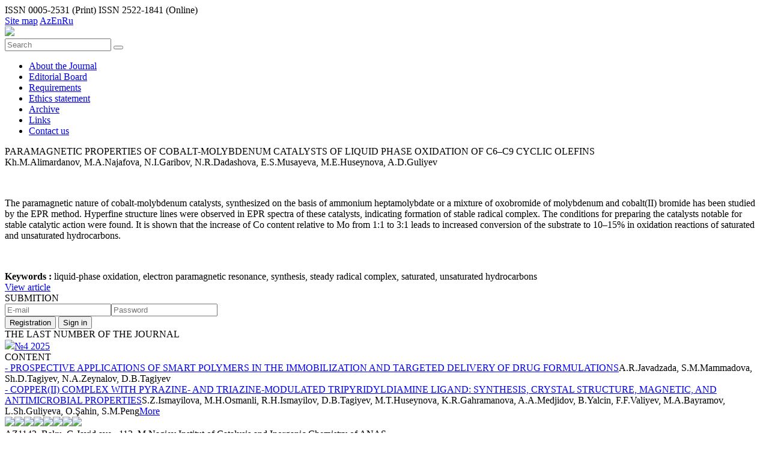

--- FILE ---
content_type: text/html; charset=UTF-8
request_url: https://akj.az/en/journals/213/
body_size: 3077
content:
<!DOCTYPE html>
<html>
<head>
<title>PARAMAGNETIC PROPERTIES OF COBALT-MOLYBDENUM CATALYSTS OF LIQUID PHASE OXIDATION OF C6–C9 CYCLIC OLEFINS - Azerbaijan Chemical Journal</title>
<meta http-equiv="Content-Type" content="text/html; charset=UTF-8">
<link rel="shortcut icon" href="https://akj.az/favicon.icon">
<link type="text/css" rel="stylesheet" href="https://akj.az/template/css/style.css?v=12"  />
<link type="text/css" rel="stylesheet" href="https://akj.az/template/css/reset.css"  />
<link type="text/css" rel="stylesheet" href="https://akj.az/template/css/owl.carousel.css"  />
<link rel="icon" href="https://akj.az/favicon.png" type="image/png">
<script type="text/javascript" src="https://akj.az/template/js/jquery.js"></script>
<script type="text/javascript" src="https://akj.az/template/js/myjs.js?v=29"></script>
<script type="text/javascript" src="https://akj.az/template/js/owl.carousel.js"></script>

<script>
 var site_url = "https://akj.az";
 var lg = "en";
</script>

<!-- Google tag (gtag.js) -->
<script async src="https://www.googletagmanager.com/gtag/js?id=G-BDJ9J7Q400"></script>
<script>
  window.dataLayer = window.dataLayer || [];
  function gtag(){dataLayer.push(arguments);}
  gtag('js', new Date());

  gtag('config', 'G-BDJ9J7Q400');
</script>

<!-- Google tag (gtag.js) -->
<script async src="https://www.googletagmanager.com/gtag/js?id=G-LYNRM52MZF"></script>
<script>
  window.dataLayer = window.dataLayer || [];
  function gtag(){dataLayer.push(arguments);}
  gtag('js', new Date());

  gtag('config', 'G-LYNRM52MZF');
</script>

</head>
<body>

<section class="top_content">
  <div class="center">
     <div class="top_left_side">
        <span>ISSN 0005-2531 (Print)</span>
        ISSN 2522-1841 (Online)
     </div>
     <div class="top_right_side">
        <a href="https://akj.az/en/sitemap"  class="sitemap">Site map</a>
        <a href="https://akj.az/az/journals/213/" accesskey="e" tabindex="1" title="az" class="lang">Az</a><a href="#" class="lang active_lang">En</a><a href="https://akj.az/ru/journals/213/" accesskey="r" tabindex="3" title="RU" class="lang">Ru</a>
     </div>
     <div class="clear"></div>
  </div>
</section>
<section class="wrapper">
<div class="center">
<div class="bg_left">
</div>
<div class="logo_search">
    <div class="center">
       <a href="https://akj.az/en" class="logo"><img src="https://akj.az/template/img/logo_en.png"></a>
       <div class="search_box">
       
          <div class="search-tool" style="">
                <input type="text" placeholder="Search" name="search_param" class="search" id="search"> 
                <button class="src-btn"></button>
          </div>
          
       </div>
       <div class="clear"></div>
    </div>
</div>
<div class="content">
   <div class="center bg_white">
       <div class="menu">
           <ul class="dropdown">
              <li><a href="https://akj.az/en/main"  title="About the Journal">About the Journal</a>
<li><a href="https://akj.az/en/content/1"  title="Editorial Board">Editorial Board</a>
<li><a href="https://akj.az/en/content/2"  title="Requirements">Requirements</a>
<li><a href="https://akj.az/en/content/3"  title="Ethiсs statement">Ethiсs statement</a>
<li><a href="https://akj.az/en/journals"  title="Archive">Archive</a>
<li><a href="https://akj.az/en/content/4"  title="Links">Links</a>
<li><a href="https://akj.az/en/content/5"  title="Contact us">Contact us</a>

           </ul>
       </div>
       <div class="content_left">
          <div class="title"><span>PARAMAGNETIC PROPERTIES OF COBALT-MOLYBDENUM CATALYSTS OF LIQUID PHASE OXIDATION OF C6–C9 CYCLIC OLEFINS</span></div>
<span class="author_in">Kh.M.Alimardanov, M.A.Najafova, N.I.Garibov, N.R.Dadashova,  E.S.Musayeva, M.E.Huseynova, A.D.Guliyev</span>
<div class="journal_text"><p> </p> <p>The paramagnetic nature of cobalt-molybdenum catalysts, synthesized on the basis of ammonium hepta­mo­lybdate or a mixture of oxobromide of molybdenum and cobalt(II) bromide has been studied by the EPR method. Hyperfine structure lines were observed in EPR spectra of these catalysts, indicating formation of stable radical complex. The conditions for preparing the catalysts notable for stable catalytic action were found. It is shown that the increase of Co content relative to Mo from 1:1 to 3:1 leads to incre­ased conversion of the substrate to 10–15% in oxidation reactions of saturated and unsaturated hydrocarbons.</p> <p> </p></div>
<div class="keywords"><strong>Keywords : </strong><span>liquid-phase oxidation, electron paramagnetic resonance, synthesis, steady radical complex, saturated, unsaturated hydrocarbons</span></div>
<a href="https://akj.az/uploads/journal/az/AlimardanovX.pdf" class="see_article" target="_blank">View article</a>
          
       </div>
       <div class="content_right">
          <div class="right_title">SUBMITION</div><div class="loginbox"><form id="loginform"><input type="text" name="email" placeholder="E-mail" /><input type="password" name="password" placeholder="Password"/><input type="hidden" do="login" value="login"/><div class="bottonblock"><button class="registrationbtn btnl">Registration</button> <button class="loginbtn btnl">Sign in</button><div class="clear"></div><div class="load"></div> </div></form></div>
          <!--div class="right_title">{r_a}</div>
          
          <div class="loginbox">
             <form id="loginform">
                <input type="text" name="email" placeholder="" />
                <input type="password" name="password" placeholder="{pass}"/>
                <input type="hidden" do="login" value="login"/>
                <a href="" class="forget_password">Forget password?</a>
                <div class="bottonblock">
                <button class="registrationbtn btnl"></button> 
                <button class="loginbtn btnl">Sign in</button>
                <div class="clear"></div>
                <div class="load"></div>
                </div>
             </form>
          </div-->
          
          <div class="right_title">THE LAST NUMBER OF THE JOURNAL</div> <a href="https://akj.az/en/journals,79" class="latest_journal"><img src="https://akj.az/template/img/Kimya_jurnali.jpg"><span class="latest_no">№4 2025</span></a><div class="right_title mundericattitle">CONTENT</div><a href="https://akj.az/en/journals/1145" title="PROSPECTIVE APPLICATIONS OF SMART POLYMERS IN THE IMMOBILIZATION AND TARGETED DELIVERY OF DRUG FORMULATIONS" class="mundericatlink">- PROSPECTIVE APPLICATIONS OF SMART POLYMERS IN THE IMMOBILIZATION AND TARGETED DELIVERY OF DRUG FORMULATIONS</a><span class="mundericatauthor">A.R.Javadzada, S.M.Mammadova, Sh.D.Tagiyev, N.A.Zeynalov, D.B.Tagiyev</span><div class="mline"></div><a href="https://akj.az/en/journals/1144" title="COPPER(II) COMPLEX WITH PYRAZINE- AND TRIAZINE-MODULATED TRIPYRIDYLDIAMINE LIGAND: SYNTHESIS, CRYSTAL STRUCTURE, MAGNETIC, AND ANTIMICROBIAL PROPERTIES" class="mundericatlink">- COPPER(II) COMPLEX WITH PYRAZINE- AND TRIAZINE-MODULATED TRIPYRIDYLDIAMINE LIGAND: SYNTHESIS, CRYSTAL STRUCTURE, MAGNETIC, AND ANTIMICROBIAL PROPERTIES</a><span class="mundericatauthor">S.Z.Ismayilova, M.H.Osmanli, R.H.Ismayilov, D.B.Tagiyev, M.T.Huseynova, K.R.Gahramanova, A.A.Medjidov, B.Yalcin, F.F.Valiyev, M.A.Bayramov, L.Sh.Guliyeva, O.Şahin, S.M.Peng</span><a href="https://akj.az/en/journals,79" class="allmundericat">More</a> 
       </div>
       <div class="clear"></div>
   </div>
  </div>
</div>
</section>
<div class="banner-main"><div class="center banners owl-carousel"><a href="http://science.gov.az/" target="_blank"><img src="https://akj.az/uploads/banner/AMEALOGO.png"></a><a href="https://www.acs.org/" target="_blank"><img src="https://akj.az/uploads/banner/logos-31485514833.png"></a><a href="www.indexcopernicus.com" target="_blank"><img src="https://akj.az/uploads/indexcopern.jpg"></a><a href="http://www.rsc.org/" target="_blank"><img src="https://akj.az/uploads/banner/logos-21485514828.png"></a><a href="https://www.sindexs.org" target="_blank"><img src="https://akj.az/uploads/banner/SIS-Logo.png"></a><a href="http://www.springer.com" target="_blank"><img src="https://akj.az/uploads/banner/spring.png"></a><a href="https://clarivate.com/" target="_blank"><img src="https://akj.az/uploads/cl-an.png"></a><a href="http://europub.co.uk/" target="_blank"><img src="https://akj.az/uploads/EuroPub-Logo (1).png"></a></div></div>
<section class="footer">
  AZ1143, Baku, G.Javid ave., 113, M.Nagiev Institut of Catalysis and Inorganic Chemistry of ANAS</p>
  Telephone: (99412) 539-41-59 (168, 188)     |     E-mail: <a href="/cdn-cgi/l/email-protection" class="__cf_email__" data-cfemail="19726872705972687270376a7a707c777a7c377863">[email&#160;protected]</a></p>
  Copyright © Institute of Information Technology of ANAS, 2025
</section>
<script data-cfasync="false" src="/cdn-cgi/scripts/5c5dd728/cloudflare-static/email-decode.min.js"></script><script defer src="https://static.cloudflareinsights.com/beacon.min.js/vcd15cbe7772f49c399c6a5babf22c1241717689176015" integrity="sha512-ZpsOmlRQV6y907TI0dKBHq9Md29nnaEIPlkf84rnaERnq6zvWvPUqr2ft8M1aS28oN72PdrCzSjY4U6VaAw1EQ==" data-cf-beacon='{"version":"2024.11.0","token":"bdd0679832624d5f990b1da0c283fd35","r":1,"server_timing":{"name":{"cfCacheStatus":true,"cfEdge":true,"cfExtPri":true,"cfL4":true,"cfOrigin":true,"cfSpeedBrain":true},"location_startswith":null}}' crossorigin="anonymous"></script>
</body>
</html>